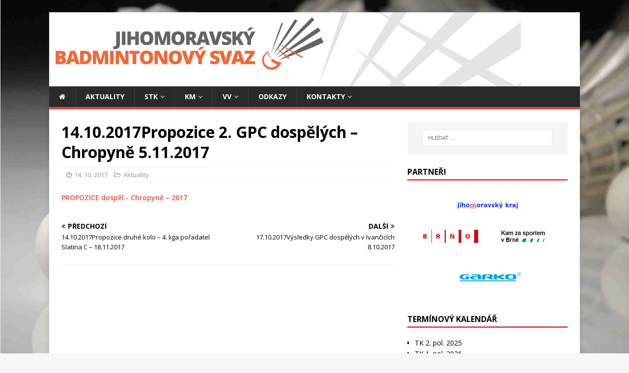

--- FILE ---
content_type: text/html; charset=UTF-8
request_url: https://jmbadminton.cz/2017/10/14/14-10-2017propozice-2-gpc-dospelych-chropyne-5-11-2017/
body_size: 6017
content:
<!DOCTYPE html>
<html class="no-js" lang="cs">
<head>
<meta charset="UTF-8">
<meta name="viewport" content="width=device-width, initial-scale=1.0">
<link rel="profile" href="http://gmpg.org/xfn/11" />
<title>14.10.2017Propozice 2. GPC dospělých &#8211; Chropyně  5.11.2017 &#8211; Jihomoravský badmintonový svaz</title>
<meta name='robots' content='max-image-preview:large' />
<link rel='dns-prefetch' href='//fonts.googleapis.com' />
<link rel='dns-prefetch' href='//s.w.org' />
<link rel="alternate" type="application/rss+xml" title="Jihomoravský badmintonový svaz &raquo; RSS zdroj" href="https://jmbadminton.cz/feed/" />
		<script type="text/javascript">
			window._wpemojiSettings = {"baseUrl":"https:\/\/s.w.org\/images\/core\/emoji\/13.0.1\/72x72\/","ext":".png","svgUrl":"https:\/\/s.w.org\/images\/core\/emoji\/13.0.1\/svg\/","svgExt":".svg","source":{"concatemoji":"https:\/\/jmbadminton.cz\/wp-includes\/js\/wp-emoji-release.min.js?ver=5.7.2"}};
			!function(e,a,t){var n,r,o,i=a.createElement("canvas"),p=i.getContext&&i.getContext("2d");function s(e,t){var a=String.fromCharCode;p.clearRect(0,0,i.width,i.height),p.fillText(a.apply(this,e),0,0);e=i.toDataURL();return p.clearRect(0,0,i.width,i.height),p.fillText(a.apply(this,t),0,0),e===i.toDataURL()}function c(e){var t=a.createElement("script");t.src=e,t.defer=t.type="text/javascript",a.getElementsByTagName("head")[0].appendChild(t)}for(o=Array("flag","emoji"),t.supports={everything:!0,everythingExceptFlag:!0},r=0;r<o.length;r++)t.supports[o[r]]=function(e){if(!p||!p.fillText)return!1;switch(p.textBaseline="top",p.font="600 32px Arial",e){case"flag":return s([127987,65039,8205,9895,65039],[127987,65039,8203,9895,65039])?!1:!s([55356,56826,55356,56819],[55356,56826,8203,55356,56819])&&!s([55356,57332,56128,56423,56128,56418,56128,56421,56128,56430,56128,56423,56128,56447],[55356,57332,8203,56128,56423,8203,56128,56418,8203,56128,56421,8203,56128,56430,8203,56128,56423,8203,56128,56447]);case"emoji":return!s([55357,56424,8205,55356,57212],[55357,56424,8203,55356,57212])}return!1}(o[r]),t.supports.everything=t.supports.everything&&t.supports[o[r]],"flag"!==o[r]&&(t.supports.everythingExceptFlag=t.supports.everythingExceptFlag&&t.supports[o[r]]);t.supports.everythingExceptFlag=t.supports.everythingExceptFlag&&!t.supports.flag,t.DOMReady=!1,t.readyCallback=function(){t.DOMReady=!0},t.supports.everything||(n=function(){t.readyCallback()},a.addEventListener?(a.addEventListener("DOMContentLoaded",n,!1),e.addEventListener("load",n,!1)):(e.attachEvent("onload",n),a.attachEvent("onreadystatechange",function(){"complete"===a.readyState&&t.readyCallback()})),(n=t.source||{}).concatemoji?c(n.concatemoji):n.wpemoji&&n.twemoji&&(c(n.twemoji),c(n.wpemoji)))}(window,document,window._wpemojiSettings);
		</script>
		<style type="text/css">
img.wp-smiley,
img.emoji {
	display: inline !important;
	border: none !important;
	box-shadow: none !important;
	height: 1em !important;
	width: 1em !important;
	margin: 0 .07em !important;
	vertical-align: -0.1em !important;
	background: none !important;
	padding: 0 !important;
}
</style>
	<link rel='stylesheet' id='wp-block-library-css'  href='https://jmbadminton.cz/wp-includes/css/dist/block-library/style.min.css?ver=5.7.2' type='text/css' media='all' />
<link rel='stylesheet' id='mh-google-fonts-css'  href='https://fonts.googleapis.com/css?family=Open+Sans:400,400italic,700,600' type='text/css' media='all' />
<link rel='stylesheet' id='mh-magazine-lite-css'  href='https://jmbadminton.cz/wp-content/themes/mh-magazine-lite/style.css?ver=2.9.1' type='text/css' media='all' />
<link rel='stylesheet' id='mh-font-awesome-css'  href='https://jmbadminton.cz/wp-content/themes/mh-magazine-lite/includes/font-awesome.min.css' type='text/css' media='all' />
<script type='text/javascript' src='https://jmbadminton.cz/wp-includes/js/jquery/jquery.min.js?ver=3.5.1' id='jquery-core-js'></script>
<script type='text/javascript' src='https://jmbadminton.cz/wp-includes/js/jquery/jquery-migrate.min.js?ver=3.3.2' id='jquery-migrate-js'></script>
<script type='text/javascript' src='https://jmbadminton.cz/wp-content/themes/mh-magazine-lite/js/scripts.js?ver=2.9.1' id='mh-scripts-js'></script>
<link rel="https://api.w.org/" href="https://jmbadminton.cz/wp-json/" /><link rel="alternate" type="application/json" href="https://jmbadminton.cz/wp-json/wp/v2/posts/4308" /><link rel="EditURI" type="application/rsd+xml" title="RSD" href="https://jmbadminton.cz/xmlrpc.php?rsd" />
<link rel="wlwmanifest" type="application/wlwmanifest+xml" href="https://jmbadminton.cz/wp-includes/wlwmanifest.xml" /> 
<meta name="generator" content="WordPress 5.7.2" />
<link rel="canonical" href="https://jmbadminton.cz/2017/10/14/14-10-2017propozice-2-gpc-dospelych-chropyne-5-11-2017/" />
<link rel='shortlink' href='https://jmbadminton.cz/?p=4308' />
<link rel="alternate" type="application/json+oembed" href="https://jmbadminton.cz/wp-json/oembed/1.0/embed?url=https%3A%2F%2Fjmbadminton.cz%2F2017%2F10%2F14%2F14-10-2017propozice-2-gpc-dospelych-chropyne-5-11-2017%2F" />
<link rel="alternate" type="text/xml+oembed" href="https://jmbadminton.cz/wp-json/oembed/1.0/embed?url=https%3A%2F%2Fjmbadminton.cz%2F2017%2F10%2F14%2F14-10-2017propozice-2-gpc-dospelych-chropyne-5-11-2017%2F&#038;format=xml" />
<!--[if lt IE 9]>
<script src="https://jmbadminton.cz/wp-content/themes/mh-magazine-lite/js/css3-mediaqueries.js"></script>
<![endif]-->
<style type="text/css" id="custom-background-css">
body.custom-background { background-image: url("https://jmbadminton.cz/wp-content/uploads/2020/11/plakat-badec2013.jpg"); background-position: center center; background-size: cover; background-repeat: no-repeat; background-attachment: fixed; }
</style>
	<link rel="icon" href="https://jmbadminton.cz/wp-content/uploads/2020/11/jmbaslogoCtverec-1-150x150.png" sizes="32x32" />
<link rel="icon" href="https://jmbadminton.cz/wp-content/uploads/2020/11/jmbaslogoCtverec-1.png" sizes="192x192" />
<link rel="apple-touch-icon" href="https://jmbadminton.cz/wp-content/uploads/2020/11/jmbaslogoCtverec-1.png" />
<meta name="msapplication-TileImage" content="https://jmbadminton.cz/wp-content/uploads/2020/11/jmbaslogoCtverec-1.png" />
		<style type="text/css" id="wp-custom-css">
			figure.mh-loop-thumb{
	display: none;
}
span.mh-meta-author{
	display: none;
}
span.mh-meta-comments{
	display: none;
}
span.entry-meta-author{
	display: none;
}
span.entry-meta-comments{
	display: none;
}

img.sponsorImg{
	width: 150px;
}
nav.mh-post-nav{
	margin-top:20px
}		</style>
		</head>
<body id="mh-mobile" class="post-template-default single single-post postid-4308 single-format-standard custom-background mh-right-sb" itemscope="itemscope" itemtype="https://schema.org/WebPage">
<div class="mh-container mh-container-outer">
<div class="mh-header-mobile-nav mh-clearfix"></div>
<header class="mh-header" itemscope="itemscope" itemtype="https://schema.org/WPHeader">
	<div class="mh-container mh-container-inner mh-row mh-clearfix">
		<div class="mh-custom-header mh-clearfix">
<a class="mh-header-image-link" href="https://jmbadminton.cz/" title="Jihomoravský badmintonový svaz" rel="home">
<img class="mh-header-image" src="https://jmbadminton.cz/wp-content/uploads/2020/11/jmbaslogovelke.png" height="151" width="960" alt="Jihomoravský badmintonový svaz" />
</a>
</div>
	</div>
	<div class="mh-main-nav-wrap">
		<nav class="mh-navigation mh-main-nav mh-container mh-container-inner mh-clearfix" itemscope="itemscope" itemtype="https://schema.org/SiteNavigationElement">
			<div class="menu-hlavni-menu-container"><ul id="menu-hlavni-menu" class="menu"><li id="menu-item-124" class="menu-item menu-item-type-custom menu-item-object-custom menu-item-home menu-item-124"><a href="https://jmbadminton.cz/"><i class="fa fa-home"></i></a></li>
<li id="menu-item-116" class="menu-item menu-item-type-taxonomy menu-item-object-category current-post-ancestor current-menu-parent current-post-parent menu-item-116"><a href="https://jmbadminton.cz/category/aktuality/">Aktuality</a></li>
<li id="menu-item-46" class="menu-item menu-item-type-post_type menu-item-object-page menu-item-has-children menu-item-46"><a href="https://jmbadminton.cz/stk/">STK</a>
<ul class="sub-menu">
	<li id="menu-item-144" class="menu-item menu-item-type-post_type menu-item-object-page menu-item-144"><a href="https://jmbadminton.cz/stk/rozpisy-soutezi-jednotlivci-a-druzstva/">Rozpisy soutěží</a></li>
	<li id="menu-item-184" class="menu-item menu-item-type-post_type menu-item-object-page menu-item-184"><a href="https://jmbadminton.cz/stk/soupisky-druzstev/">Soupisky družstev</a></li>
	<li id="menu-item-181" class="menu-item menu-item-type-post_type menu-item-object-page menu-item-181"><a href="https://jmbadminton.cz/stk/prestupy-a-hostovani/">Přestupy a hostování</a></li>
	<li id="menu-item-178" class="menu-item menu-item-type-taxonomy menu-item-object-category menu-item-178"><a href="https://jmbadminton.cz/category/vysledky-turnaju/vysledky-turnaju-dospeli/">Výsledky turnajů dospělí</a></li>
	<li id="menu-item-119" class="menu-item menu-item-type-taxonomy menu-item-object-category menu-item-has-children menu-item-119"><a href="https://jmbadminton.cz/category/propozice/">Propozice</a>
	<ul class="sub-menu">
		<li id="menu-item-121" class="menu-item menu-item-type-taxonomy menu-item-object-category menu-item-121"><a href="https://jmbadminton.cz/category/propozice/propozice-druzstva/">Propozice družstva</a></li>
		<li id="menu-item-120" class="menu-item menu-item-type-taxonomy menu-item-object-category menu-item-120"><a href="https://jmbadminton.cz/category/propozice/propozice-jednotlivci/">Propozice jednotlivci</a></li>
	</ul>
</li>
	<li id="menu-item-7854" class="menu-item menu-item-type-post_type menu-item-object-page menu-item-7854"><a href="https://jmbadminton.cz/stk/neoficialni-vysledky-lig/">Neoficiální výsledky lig</a></li>
</ul>
</li>
<li id="menu-item-47" class="menu-item menu-item-type-post_type menu-item-object-page menu-item-has-children menu-item-47"><a href="https://jmbadminton.cz/komise-mladeze/">KM</a>
<ul class="sub-menu">
	<li id="menu-item-176" class="menu-item menu-item-type-post_type menu-item-object-page menu-item-176"><a href="https://jmbadminton.cz/stk/rozpisy-soutezi-jednotlivci-a-druzstva/">Rozpisy soutěží</a></li>
	<li id="menu-item-177" class="menu-item menu-item-type-taxonomy menu-item-object-category menu-item-177"><a href="https://jmbadminton.cz/category/vysledky-turnaju/vysledky-turnaju-u13-u19/">Výsledky turnajů U13 &#8211; U19</a></li>
</ul>
</li>
<li id="menu-item-48" class="menu-item menu-item-type-post_type menu-item-object-page menu-item-has-children menu-item-48"><a href="https://jmbadminton.cz/vykony-vybor/">VV</a>
<ul class="sub-menu">
	<li id="menu-item-234" class="menu-item menu-item-type-post_type menu-item-object-page menu-item-234"><a href="https://jmbadminton.cz/vykony-vybor/">Výkonný výbor</a></li>
	<li id="menu-item-237" class="menu-item menu-item-type-post_type menu-item-object-page menu-item-237"><a href="https://jmbadminton.cz/vykony-vybor/valna-hromada/">Valná hromada</a></li>
	<li id="menu-item-7381" class="menu-item menu-item-type-taxonomy menu-item-object-category menu-item-7381"><a href="https://jmbadminton.cz/category/vyberova-rizeni/">Výběrová řízení</a></li>
	<li id="menu-item-217" class="menu-item menu-item-type-post_type menu-item-object-page menu-item-217"><a href="https://jmbadminton.cz/vykony-vybor/sin-slavy/">Síň slávy</a></li>
</ul>
</li>
<li id="menu-item-49" class="menu-item menu-item-type-post_type menu-item-object-page menu-item-49"><a href="https://jmbadminton.cz/odkazy/">Odkazy</a></li>
<li id="menu-item-50" class="menu-item menu-item-type-post_type menu-item-object-page menu-item-has-children menu-item-50"><a href="https://jmbadminton.cz/?page_id=41">Kontakty</a>
<ul class="sub-menu">
	<li id="menu-item-226" class="menu-item menu-item-type-post_type menu-item-object-page menu-item-226"><a href="https://jmbadminton.cz/?page_id=41">Jihomoravský badmintonový svaz</a></li>
	<li id="menu-item-205" class="menu-item menu-item-type-post_type menu-item-object-page menu-item-205"><a href="https://jmbadminton.cz/kontakty/cesky-badmintonovy-svaz/">Český badmintonový svaz</a></li>
	<li id="menu-item-206" class="menu-item menu-item-type-post_type menu-item-object-page menu-item-206"><a href="https://jmbadminton.cz/kontakty/oddily-jm-oblasti/">Oddíly JM oblasti</a></li>
</ul>
</li>
</ul></div>		</nav>
	</div>
</header><div class="mh-wrapper mh-clearfix">
	<div id="main-content" class="mh-content" role="main" itemprop="mainContentOfPage"><article id="post-4308" class="post-4308 post type-post status-publish format-standard hentry category-aktuality">
	<header class="entry-header mh-clearfix"><h1 class="entry-title">14.10.2017Propozice 2. GPC dospělých &#8211; Chropyně  5.11.2017</h1><p class="mh-meta entry-meta">
<span class="entry-meta-date updated"><i class="fa fa-clock-o"></i><a href="https://jmbadminton.cz/2017/10/">14. 10. 2017</a></span>
<span class="entry-meta-author author vcard"><i class="fa fa-user"></i><a class="fn" href="https://jmbadminton.cz/author/old/">Old</a></span>
<span class="entry-meta-categories"><i class="fa fa-folder-open-o"></i><a href="https://jmbadminton.cz/category/aktuality/" rel="category tag">Aktuality</a></span>
<span class="entry-meta-comments"><i class="fa fa-comment-o"></i><a class="mh-comment-scroll" href="https://jmbadminton.cz/2017/10/14/14-10-2017propozice-2-gpc-dospelych-chropyne-5-11-2017/#mh-comments">0</a></span>
</p>
	</header>
		<div class="entry-content mh-clearfix"><p><a href="https://www.jmbadminton.cz/wp-content/uploads/2017/10/PROPOZICE-dospěl.-Chropyně-2017.pdf">PROPOZICE dospěl.- Chropyně &#8211; 2017</a></p>
	</div></article><nav class="mh-post-nav mh-row mh-clearfix" itemscope="itemscope" itemtype="https://schema.org/SiteNavigationElement">
<div class="mh-col-1-2 mh-post-nav-item mh-post-nav-prev">
<a href="https://jmbadminton.cz/2017/10/14/14-10-2017propozice-druhe-kolo-4-liga-poradatel-slatina-c-18-11-2017/" rel="prev"><span>Předchozí</span><p>14.10.2017Propozice druhé kolo &#8211; 4. liga pořadatel Slatina C &#8211; 18.11.2017</p></a></div>
<div class="mh-col-1-2 mh-post-nav-item mh-post-nav-next">
<a href="https://jmbadminton.cz/2017/10/16/17-10-2017vysledky-gpc-dospelych-v-ivancicich-8-10-2017/" rel="next"><span>Další</span><p>17.10.2017Výsledky GPC dospělých v Ivančicích 8.10.2017</p></a></div>
</nav>
	</div>
	<aside class="mh-widget-col-1 mh-sidebar" itemscope="itemscope" itemtype="https://schema.org/WPSideBar"><div id="search-4" class="mh-widget widget_search"><form role="search" method="get" class="search-form" action="https://jmbadminton.cz/">
				<label>
					<span class="screen-reader-text">Vyhledávání</span>
					<input type="search" class="search-field" placeholder="Hledat &hellip;" value="" name="s" />
				</label>
				<input type="submit" class="search-submit" value="Hledat" />
			</form></div><div id="text-11" class="mh-widget widget_text"><h4 class="mh-widget-title"><span class="mh-widget-title-inner">Partneři</span></h4>			<div class="textwidget"><p><center><a href="https://www.jmk.cz" target="_blank" rel="noopener"><img loading="lazy" class="sponsorImg aligncenter wp-image-9555 size-full" src="https://jmbadminton.cz/wp-content/uploads/2023/10/Partners_JMkraj.png" alt="" width="240" height="100" /></a><br />
<a href="https://www.brno.cz/" target="_blank" rel="noopener"><img loading="lazy" class="sponsorImg aligncenter size-full wp-image-9556" src="https://jmbadminton.cz/wp-content/uploads/2023/10/Partners_Brno.png" alt="" width="240" height="100" /></a><a href="https://www.kamzasportemvbrne.cz/" target="_blank" rel="noopener"><img loading="lazy" class="sponsorImg aligncenter size-full wp-image-9553" src="https://jmbadminton.cz/wp-content/uploads/2023/10/Partners_KamZaSportem.png" alt="" width="240" height="100" /></a></p>
<p><a href="https://www.garko.cz/" target="_blank" rel="noopener"><img loading="lazy" class="sponsorImg aligncenter size-full wp-image-9554" src="https://jmbadminton.cz/wp-content/uploads/2023/10/Partners_Garko.png" alt="" width="240" height="100" /></a></center></p>
</div>
		</div><div id="text-7" class="mh-widget widget_text"><h4 class="mh-widget-title"><span class="mh-widget-title-inner">Termínový kalendář</span></h4>			<div class="textwidget"><ul>
<li><a href="https://jmbadminton.cz/wp-content/uploads/2025/10/TK_CBaS_2_polovina_2025_JM_s_mladezi.xls">TK 2. pol. 2025</a></li>
<li><a href="https://jmbadminton.cz/wp-content/uploads/2026/01/TK_CBaS_1_polovina_2026_JM.xls">TK 1. pol. 2026</a></li>
</ul>
</div>
		</div><div id="text-6" class="mh-widget widget_text"><h4 class="mh-widget-title"><span class="mh-widget-title-inner">Tournament software</span></h4>			<div class="textwidget"><ul>
<li><a href="https://www.tournamentsoftware.com/sport/tournament.aspx?id=2329DFE6-0EA5-4CB6-B96A-4DC9CEA59DED">Výsledky soutěže družstev dospělých</a></li>
<li><a href="https://www.tournamentsoftware.com/find.aspx?a=7&amp;q=FFEF27B1-7079-4F02-BB27-360F5CCBE4AD">Výsledky turnajů jednotlivců</a></li>
</ul>
</div>
		</div><div id="text-8" class="mh-widget widget_text"><h4 class="mh-widget-title"><span class="mh-widget-title-inner">Propozice</span></h4>			<div class="textwidget"><ul>
<li><a href="https://jmbadminton.cz/category/propozice/propozice-druzstva/">Družstva</a></li>
<li><a href="https://jmbadminton.cz/category/propozice/propozice-jednotlivci/">Jednotlivci</a></li>
</ul>
</div>
		</div><div id="text-9" class="mh-widget widget_text"><h4 class="mh-widget-title"><span class="mh-widget-title-inner">Žebříčky</span></h4>			<div class="textwidget"><div class="textwidget">
<ul>
<li><a href="https://czechbadminton.cz/zebricky/Dospeli" target="_blank" rel="noopener">Dospělí</a></li>
<li><a href="https://czechbadminton.cz/zebricky/U19" target="_blank" rel="noopener">U19</a></li>
<li><a href="https://czechbadminton.cz/zebricky/U17" target="_blank" rel="noopener">U17</a></li>
<li><a href="https://czechbadminton.cz/zebricky/U15" target="_blank" rel="noopener">U15</a></li>
<li><a href="https://czechbadminton.cz/zebricky/U13" target="_blank" rel="noopener">U13</a></li>
<li><a href="https://czechbadminton.cz/zebricky-stazeni" target="_blank" rel="noopener">Ke stažení</a></li>
</ul>
</div>
</div>
		</div><div id="text-10" class="mh-widget widget_text"><h4 class="mh-widget-title"><span class="mh-widget-title-inner">Číslo účtu JmBaS</span></h4>			<div class="textwidget"><h1><strong>257050978/0300</strong></h1>
</div>
		</div></aside></div>
<footer class="mh-footer" itemscope="itemscope" itemtype="https://schema.org/WPFooter">
<div class="mh-container mh-container-inner mh-footer-widgets mh-row mh-clearfix">
<div class="mh-col-1-1 mh-home-wide  mh-footer-area mh-footer-1">
<div id="archives-5" class="mh-footer-widget widget_archive"><h6 class="mh-widget-title mh-footer-widget-title"><span class="mh-widget-title-inner mh-footer-widget-title-inner">Archivy</span></h6>		<label class="screen-reader-text" for="archives-dropdown-5">Archivy</label>
		<select id="archives-dropdown-5" name="archive-dropdown">
			
			<option value="">Vybrat měsíc</option>
				<option value='https://jmbadminton.cz/2026/01/'> Leden 2026 </option>
	<option value='https://jmbadminton.cz/2025/12/'> Prosinec 2025 </option>
	<option value='https://jmbadminton.cz/2025/11/'> Listopad 2025 </option>
	<option value='https://jmbadminton.cz/2025/10/'> Říjen 2025 </option>
	<option value='https://jmbadminton.cz/2025/09/'> Září 2025 </option>
	<option value='https://jmbadminton.cz/2025/08/'> Srpen 2025 </option>
	<option value='https://jmbadminton.cz/2025/07/'> Červenec 2025 </option>
	<option value='https://jmbadminton.cz/2025/06/'> Červen 2025 </option>
	<option value='https://jmbadminton.cz/2025/05/'> Květen 2025 </option>
	<option value='https://jmbadminton.cz/2025/04/'> Duben 2025 </option>
	<option value='https://jmbadminton.cz/2025/03/'> Březen 2025 </option>
	<option value='https://jmbadminton.cz/2025/02/'> Únor 2025 </option>
	<option value='https://jmbadminton.cz/2025/01/'> Leden 2025 </option>
	<option value='https://jmbadminton.cz/2024/12/'> Prosinec 2024 </option>
	<option value='https://jmbadminton.cz/2024/11/'> Listopad 2024 </option>
	<option value='https://jmbadminton.cz/2024/10/'> Říjen 2024 </option>
	<option value='https://jmbadminton.cz/2024/09/'> Září 2024 </option>
	<option value='https://jmbadminton.cz/2024/08/'> Srpen 2024 </option>
	<option value='https://jmbadminton.cz/2024/07/'> Červenec 2024 </option>
	<option value='https://jmbadminton.cz/2024/06/'> Červen 2024 </option>
	<option value='https://jmbadminton.cz/2024/05/'> Květen 2024 </option>
	<option value='https://jmbadminton.cz/2024/04/'> Duben 2024 </option>
	<option value='https://jmbadminton.cz/2024/03/'> Březen 2024 </option>
	<option value='https://jmbadminton.cz/2024/02/'> Únor 2024 </option>
	<option value='https://jmbadminton.cz/2024/01/'> Leden 2024 </option>
	<option value='https://jmbadminton.cz/2023/12/'> Prosinec 2023 </option>
	<option value='https://jmbadminton.cz/2023/11/'> Listopad 2023 </option>
	<option value='https://jmbadminton.cz/2023/10/'> Říjen 2023 </option>
	<option value='https://jmbadminton.cz/2023/09/'> Září 2023 </option>
	<option value='https://jmbadminton.cz/2023/08/'> Srpen 2023 </option>
	<option value='https://jmbadminton.cz/2023/07/'> Červenec 2023 </option>
	<option value='https://jmbadminton.cz/2023/06/'> Červen 2023 </option>
	<option value='https://jmbadminton.cz/2023/05/'> Květen 2023 </option>
	<option value='https://jmbadminton.cz/2023/04/'> Duben 2023 </option>
	<option value='https://jmbadminton.cz/2023/03/'> Březen 2023 </option>
	<option value='https://jmbadminton.cz/2023/02/'> Únor 2023 </option>
	<option value='https://jmbadminton.cz/2023/01/'> Leden 2023 </option>
	<option value='https://jmbadminton.cz/2022/12/'> Prosinec 2022 </option>
	<option value='https://jmbadminton.cz/2022/11/'> Listopad 2022 </option>
	<option value='https://jmbadminton.cz/2022/10/'> Říjen 2022 </option>
	<option value='https://jmbadminton.cz/2022/09/'> Září 2022 </option>
	<option value='https://jmbadminton.cz/2022/08/'> Srpen 2022 </option>
	<option value='https://jmbadminton.cz/2022/07/'> Červenec 2022 </option>
	<option value='https://jmbadminton.cz/2022/06/'> Červen 2022 </option>
	<option value='https://jmbadminton.cz/2022/05/'> Květen 2022 </option>
	<option value='https://jmbadminton.cz/2022/04/'> Duben 2022 </option>
	<option value='https://jmbadminton.cz/2022/03/'> Březen 2022 </option>
	<option value='https://jmbadminton.cz/2022/02/'> Únor 2022 </option>
	<option value='https://jmbadminton.cz/2022/01/'> Leden 2022 </option>
	<option value='https://jmbadminton.cz/2021/12/'> Prosinec 2021 </option>
	<option value='https://jmbadminton.cz/2021/11/'> Listopad 2021 </option>
	<option value='https://jmbadminton.cz/2021/10/'> Říjen 2021 </option>
	<option value='https://jmbadminton.cz/2021/09/'> Září 2021 </option>
	<option value='https://jmbadminton.cz/2021/08/'> Srpen 2021 </option>
	<option value='https://jmbadminton.cz/2021/07/'> Červenec 2021 </option>
	<option value='https://jmbadminton.cz/2021/06/'> Červen 2021 </option>
	<option value='https://jmbadminton.cz/2021/05/'> Květen 2021 </option>
	<option value='https://jmbadminton.cz/2021/04/'> Duben 2021 </option>
	<option value='https://jmbadminton.cz/2021/01/'> Leden 2021 </option>
	<option value='https://jmbadminton.cz/2020/12/'> Prosinec 2020 </option>
	<option value='https://jmbadminton.cz/2020/10/'> Říjen 2020 </option>
	<option value='https://jmbadminton.cz/2020/09/'> Září 2020 </option>
	<option value='https://jmbadminton.cz/2020/08/'> Srpen 2020 </option>
	<option value='https://jmbadminton.cz/2020/06/'> Červen 2020 </option>
	<option value='https://jmbadminton.cz/2020/05/'> Květen 2020 </option>
	<option value='https://jmbadminton.cz/2020/04/'> Duben 2020 </option>
	<option value='https://jmbadminton.cz/2020/03/'> Březen 2020 </option>
	<option value='https://jmbadminton.cz/2020/02/'> Únor 2020 </option>
	<option value='https://jmbadminton.cz/2020/01/'> Leden 2020 </option>
	<option value='https://jmbadminton.cz/2019/12/'> Prosinec 2019 </option>
	<option value='https://jmbadminton.cz/2019/11/'> Listopad 2019 </option>
	<option value='https://jmbadminton.cz/2019/10/'> Říjen 2019 </option>
	<option value='https://jmbadminton.cz/2019/09/'> Září 2019 </option>
	<option value='https://jmbadminton.cz/2019/08/'> Srpen 2019 </option>
	<option value='https://jmbadminton.cz/2019/07/'> Červenec 2019 </option>
	<option value='https://jmbadminton.cz/2019/06/'> Červen 2019 </option>
	<option value='https://jmbadminton.cz/2019/05/'> Květen 2019 </option>
	<option value='https://jmbadminton.cz/2019/04/'> Duben 2019 </option>
	<option value='https://jmbadminton.cz/2019/03/'> Březen 2019 </option>
	<option value='https://jmbadminton.cz/2019/02/'> Únor 2019 </option>
	<option value='https://jmbadminton.cz/2019/01/'> Leden 2019 </option>
	<option value='https://jmbadminton.cz/2018/12/'> Prosinec 2018 </option>
	<option value='https://jmbadminton.cz/2018/11/'> Listopad 2018 </option>
	<option value='https://jmbadminton.cz/2018/10/'> Říjen 2018 </option>
	<option value='https://jmbadminton.cz/2018/09/'> Září 2018 </option>
	<option value='https://jmbadminton.cz/2018/08/'> Srpen 2018 </option>
	<option value='https://jmbadminton.cz/2018/07/'> Červenec 2018 </option>
	<option value='https://jmbadminton.cz/2018/06/'> Červen 2018 </option>
	<option value='https://jmbadminton.cz/2018/05/'> Květen 2018 </option>
	<option value='https://jmbadminton.cz/2018/04/'> Duben 2018 </option>
	<option value='https://jmbadminton.cz/2018/03/'> Březen 2018 </option>
	<option value='https://jmbadminton.cz/2018/02/'> Únor 2018 </option>
	<option value='https://jmbadminton.cz/2018/01/'> Leden 2018 </option>
	<option value='https://jmbadminton.cz/2017/12/'> Prosinec 2017 </option>
	<option value='https://jmbadminton.cz/2017/11/'> Listopad 2017 </option>
	<option value='https://jmbadminton.cz/2017/10/'> Říjen 2017 </option>
	<option value='https://jmbadminton.cz/2017/09/'> Září 2017 </option>
	<option value='https://jmbadminton.cz/2017/08/'> Srpen 2017 </option>
	<option value='https://jmbadminton.cz/2017/07/'> Červenec 2017 </option>
	<option value='https://jmbadminton.cz/2017/06/'> Červen 2017 </option>
	<option value='https://jmbadminton.cz/2017/05/'> Květen 2017 </option>
	<option value='https://jmbadminton.cz/2017/04/'> Duben 2017 </option>
	<option value='https://jmbadminton.cz/2017/03/'> Březen 2017 </option>
	<option value='https://jmbadminton.cz/2017/02/'> Únor 2017 </option>
	<option value='https://jmbadminton.cz/2017/01/'> Leden 2017 </option>
	<option value='https://jmbadminton.cz/2016/12/'> Prosinec 2016 </option>
	<option value='https://jmbadminton.cz/2016/11/'> Listopad 2016 </option>
	<option value='https://jmbadminton.cz/2016/10/'> Říjen 2016 </option>
	<option value='https://jmbadminton.cz/2016/09/'> Září 2016 </option>
	<option value='https://jmbadminton.cz/2016/08/'> Srpen 2016 </option>
	<option value='https://jmbadminton.cz/2016/07/'> Červenec 2016 </option>
	<option value='https://jmbadminton.cz/2016/06/'> Červen 2016 </option>
	<option value='https://jmbadminton.cz/2016/05/'> Květen 2016 </option>
	<option value='https://jmbadminton.cz/2016/04/'> Duben 2016 </option>
	<option value='https://jmbadminton.cz/2016/03/'> Březen 2016 </option>
	<option value='https://jmbadminton.cz/2016/02/'> Únor 2016 </option>
	<option value='https://jmbadminton.cz/2016/01/'> Leden 2016 </option>
	<option value='https://jmbadminton.cz/2015/12/'> Prosinec 2015 </option>
	<option value='https://jmbadminton.cz/2015/11/'> Listopad 2015 </option>
	<option value='https://jmbadminton.cz/2015/10/'> Říjen 2015 </option>
	<option value='https://jmbadminton.cz/2015/09/'> Září 2015 </option>
	<option value='https://jmbadminton.cz/2015/08/'> Srpen 2015 </option>
	<option value='https://jmbadminton.cz/2015/07/'> Červenec 2015 </option>
	<option value='https://jmbadminton.cz/2015/06/'> Červen 2015 </option>
	<option value='https://jmbadminton.cz/2015/05/'> Květen 2015 </option>
	<option value='https://jmbadminton.cz/2015/04/'> Duben 2015 </option>
	<option value='https://jmbadminton.cz/2015/03/'> Březen 2015 </option>
	<option value='https://jmbadminton.cz/2015/02/'> Únor 2015 </option>
	<option value='https://jmbadminton.cz/2015/01/'> Leden 2015 </option>
	<option value='https://jmbadminton.cz/2014/12/'> Prosinec 2014 </option>
	<option value='https://jmbadminton.cz/2014/11/'> Listopad 2014 </option>
	<option value='https://jmbadminton.cz/2014/10/'> Říjen 2014 </option>
	<option value='https://jmbadminton.cz/2014/09/'> Září 2014 </option>
	<option value='https://jmbadminton.cz/2014/08/'> Srpen 2014 </option>
	<option value='https://jmbadminton.cz/2014/07/'> Červenec 2014 </option>
	<option value='https://jmbadminton.cz/2014/06/'> Červen 2014 </option>
	<option value='https://jmbadminton.cz/2014/05/'> Květen 2014 </option>
	<option value='https://jmbadminton.cz/2014/04/'> Duben 2014 </option>
	<option value='https://jmbadminton.cz/2014/03/'> Březen 2014 </option>
	<option value='https://jmbadminton.cz/2014/02/'> Únor 2014 </option>
	<option value='https://jmbadminton.cz/2014/01/'> Leden 2014 </option>
	<option value='https://jmbadminton.cz/2013/12/'> Prosinec 2013 </option>

		</select>

<script type="text/javascript">
/* <![CDATA[ */
(function() {
	var dropdown = document.getElementById( "archives-dropdown-5" );
	function onSelectChange() {
		if ( dropdown.options[ dropdown.selectedIndex ].value !== '' ) {
			document.location.href = this.options[ this.selectedIndex ].value;
		}
	}
	dropdown.onchange = onSelectChange;
})();
/* ]]> */
</script>
			</div></div>
</div>
</footer>
<div class="mh-copyright-wrap">
	<div class="mh-container mh-container-inner mh-clearfix">
		<p class="mh-copyright">Copyright &copy; 2026 | WordPress šablona od <a href="https://mhthemes.com/" rel="nofollow">MH Themes</a></p>
	</div>
</div>
</div><!-- .mh-container-outer -->
<script type='text/javascript' src='https://jmbadminton.cz/wp-includes/js/wp-embed.min.js?ver=5.7.2' id='wp-embed-js'></script>
</body>
</html>